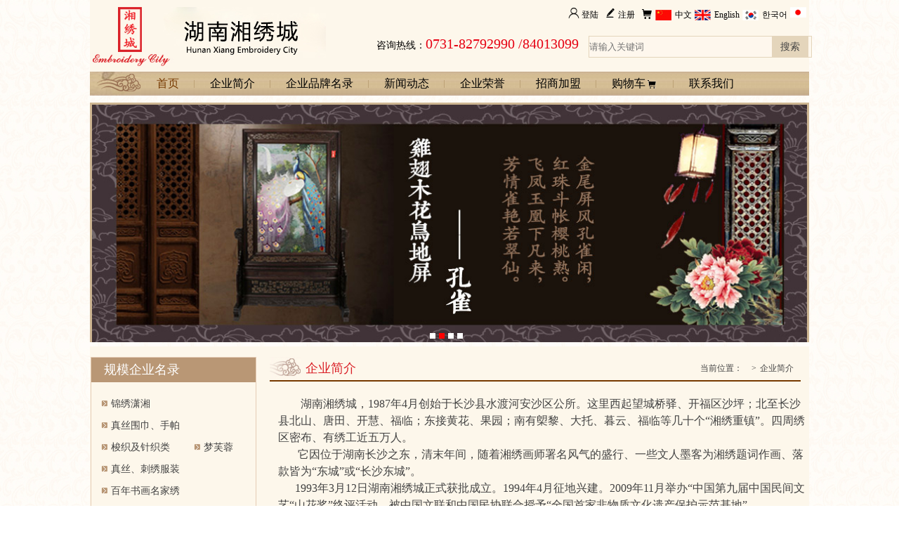

--- FILE ---
content_type: text/html; charset=utf-8
request_url: http://www.jxechn.com/index.php?g=home&m=page&a=index&id=1
body_size: 4910
content:
<!DOCTYPE html PUBLIC "-//W3C//DTD XHTML 1.0 Transitional//EN" "http://www.w3.org/TR/xhtml1/DTD/xhtml1-transitional.dtd"><html xmlns="http://www.w3.org/1999/xhtml"><head><meta http-equiv="content-type" content="text/html; charset=utf-8" /><meta property="qc:admins" content="07303643462122363757" /><meta name="robots" content="index, follow" /><meta name="keywords" content="" /><meta name="description" content="" /><meta name="Copyright" content="020ym.com 英铭科技" /><meta name="author" content="湖南湘绣城"><meta name="generator" content="020ym.com 广州建站" /><meta http-equiv="X-UA-Compatible" content="IE=EmulateIE7" /><title>企业简介-湖南湘绣城</title><link href="/favicon.ico" type="image/x-icon" rel="shortcut icon"  /><!--通用--><link rel="stylesheet" type="text/css" href="/Public/Css/common.css" /><script type="text/javascript" src="/style/js/jquery.js"></script><!-- <script type="text/javascript" src="/Public/Js/jquery.min.js" ></script> --><script type="text/javascript" src="/Public/Js/my.js"></script><script type="text/javascript" src="/Public/Js/yourphp.js"></script><!-- <script type="text/javascript" src="/Public/Js/scrolltopcontrol.js"></script> --><script type="text/javascript" src="/Public/Js/jquery.artDialog.js?skin=default"></script><script type="text/javascript" src="/Public/Js/jquery.validate.js"></script><!--内容页--><link href="/style/css/style.css" rel="stylesheet" type="text/css" /><link href="/style/css/reset.css" rel="stylesheet" type="text/css" /><script type="text/javascript" src="/style/js/jquery.SuperSlide.2.1.1.js"></script><!--延迟加载图片--><script type="text/javascript" src="/Public/Js/lazyload/jquery.lazyload.js"></script><!--[if IE 6]><script language="javascript" src="/style/js/minmax.js"></script><script language="javascript" src="/style/js/iepng.js"></script><script type="text/javascript">   EvPNG.fix('div, ul, img, li, dd, h3, span,dt'); 
</script><![endif]--><script type="text/javascript">/*JS全局配置*/
var APP	 =	 '/index.php';
var ROOT =	 '';
var PUBLIC = '/Public';
var LANG = 'cn';

</script><!--<script language="JavaScript" src="http://code.54kefu.net/kefu/js/b177/1004377.js" type="text/javascript" charset="utf-8"></script>--><script language="JavaScript" src="http://code.54kefu.net/kefu/js/b177/1004377.js" type="text/javascript" charset="utf-8"></script></head><body ><!--载入头部--><div id="wrapper"><div id="header"><a href="/" class="logo fl"><img src="/style/images/logo.jpg" alt=""></a><div class="fr"><div class="topnav"><a class="pf-5" href="/index.php?g=User&m=Login&a=index"><i class="iconfont">&#xe602;</i>&nbsp;登陆</a><a class="pf-5" href="/index.php?g=User&m=Register&a=index"><i class="iconfont">&#xe601;</i>&nbsp;注册</a><a class="pf-5" href="/index.php?g=home&m=order&a=index"><i class="iconfont">&#xe607;</i></a><a href="/" class="china" target="_blank">中文</a><a href="/index.php?l=en" class="en" target="_blank">English</a><a href="/index.php?l=han" class="hanyu" target="_blank">한국어</a><a href="/index.php?l=rn" class="riyu" style="background: none;padding-left: 0;" target="_blank"><img src="/style/images/riyu.jpg"></a></div><div class="zixun"><span class="phone fl">          咨询热线：<i>0731-82792990 /84013099</i><div class="search fr"><form method="GET" action="http://www.jxechn.com/index.php?" name="Search" id="Search"><input type="text" id="" class="i_text" name="keyword" placeholder="请输入关键词"/><input type="submit" value="搜索" class="i_btn" ><input type="hidden" name="l" value="cn" /><input type="hidden" name="m" value="Search" /><input type="hidden"  name="module" id="module" value="Product" /></form></div><div class="clear"></div></div></div><div class="clear"></div></div><div class="clear"></div><div class="nav"><ul><li><a href="/" class="a1">首页</a></li><li ><a href="/index.php?g=home&m=page&a=index&id=1">企业简介</a></li><li ><a href="/index.php?g=home&m=product&a=index&id=162">企业品牌名录</a></li><li ><a href="/index.php?g=home&m=article&a=index&id=3">新闻动态</a></li><li ><a href="/index.php?g=home&m=picture&a=index&id=269">企业荣誉</a></li><li ><a href="/index.php?g=home&m=page&a=index&id=6">招商加盟</a></li><li ><a href="http://www.jxechn.com/index.php?g=User&m=Order&a=index">购物车<img src="/Uploads/201703/58c3ba5615bbb.png"/></a></li><li  class="last"><a href="/index.php?g=home&m=page&a=index&id=7">联系我们</a></li><div class="clear"></div></ul></div><!--载入主体--><div class="bannerbox" ><div id="slideBox" class="slideBox"><div class="hd"><ul id="hd1"><li class=" "><a href=""></a></li><li class=" "><a href=""></a></li><li class=" "><a href=""></a></li><li class=" "><a href=""></a></li><div class="clear"></div></ul></div><div class="bd"><div class="tempWrap" style=" position:relative; width:1024px"><ul style="width: 1024px; position: relative; overflow: hidden; padding: 0px; margin: 0px; left: 0px;list-style-type:none;"><li style="float: left; width:1024px; height:341px;"><a href="http://www.jxechn.com/index.php?g=home&m=page&a=index&id=8"><img src="/Uploads/201501/54b327de53043.jpg" /></a></li><li style="float: left; width:1024px; height:341px;"><a href="http://www.jxechn.com/index.php?g=home&m=product&a=index&id=162"><img src="/Uploads/201712/5a38c99a95770.jpg" /></a></li><li style="float: left; width:1024px; height:341px;"><a href="http://www.jxechn.com/index.php?g=home&m=product&a=index&id=162"><img src="/Uploads/201712/5a38ca36d952d.jpg" /></a></li><li style="float: left; width:1024px; height:341px;"><a href="http://www.jxechn.com/index.php?g=home&m=page&a=index&id=4"><img src="/style/images/banner.jpg" /></a></li></ul></div></div></div></div><div class="content"><div class="left fl"><!-- <div class="leftnav"><h3>企业简介</h3><br><a href="/index.php?g=home&m=page&a=index&id=284">湘绣文化</a></div> --><div class="leftnav"><h3>规模企业名录</h3><br><a href="/index.php?g=home&m=product&a=index&id=162">锦绣潇湘</a><a href="/index.php?g=home&m=product&a=index&id=45">真丝围巾、手帕</a><a href="/index.php?g=home&m=product&a=index&id=50">梭织及针织类</a><a href="/index.php?g=home&m=product&a=index&id=51">梦芙蓉</a><a href="/index.php?g=home&m=product&a=index&id=52">真丝、刺绣服装</a><a href="/index.php?g=home&m=product&a=index&id=53">百年书画名家绣</a><a href="/index.php?g=home&m=product&a=index&id=277">锦云宾馆</a><a href="/index.php?g=home&m=page&a=index&id=278">宝地物管</a><a href="/index.php?g=home&m=product&a=index&id=61">汇隆物流</a><a href="/index.php?g=home&m=product&a=index&id=65">爱买电子商务</a><a href="/index.php?g=home&m=product&a=index&id=55">绣城房产</a><a href="/index.php?g=home&m=product&a=index&id=272">湖南工艺美术产业基地</a></div><!-- <div class="leftnav1"><h3>产品类别</h3><br><p class="h2"><span>【锦绣潇湘】</span><a href="/index.php?g=home&m=product&a=index&id=286">精品挂画——单面绣</a>|<a href="/index.php?g=home&m=product&a=index&id=285">私人定制——原创、来图定制</a>|<a href="/index.php?g=home&m=product&a=index&id=166">精品摆件——双面绣</a>|<a href="/index.php?g=home&m=product&a=index&id=165">精品摆件——双面异绣</a>|<a href="/index.php?g=home&m=product&a=index&id=167">精品挂画——条屏</a>|<a href="/index.php?g=home&m=product&a=index&id=168">大型摆件——地屏</a>|<a href="/index.php?g=home&m=product&a=index&id=172">手工包类</a>|<a href="/index.php?g=home&m=product&a=index&id=173">精品挂画——卷轴</a>|</p><p class="h2"><span>【真丝围巾、手帕】</span><a href="/index.php?g=home&m=product&a=index&id=46">包类</a>|<a href="/index.php?g=home&m=product&a=index&id=47">围巾、披肩</a>|<a href="/index.php?g=home&m=product&a=index&id=48">手帕</a>|<a href="/index.php?g=home&m=product&a=index&id=49">靠垫、抱枕</a>|</p><p class="h2"><span>【梭织及针织类】</span><a href="/index.php?g=home&m=product&a=index&id=72">各类时尚服装</a>|<a href="/index.php?g=home&m=product&a=index&id=297">毛巾类</a>|</p><p class="h2"><span>【梦芙蓉】</span><a href="/index.php?g=home&m=product&a=index&id=75">湘绣床上用品</a>|</p><p class="h2"><span>【真丝、刺绣服装】</span><a href="/index.php?g=home&m=product&a=index&id=288">卫衣套装</a>|</p><p class="h2"><span>【百年书画名家绣】</span></p><p class="h2"><span>【锦云宾馆】</span></p><p class="h2"><span>【宝地物管】</span><a href="/index.php?g=home&m=page&a=index&id=279">市场物业管理</a>|<a href="/index.php?g=home&m=page&a=index&id=280">仓储</a>|<a href="/index.php?g=home&m=page&a=index&id=281">商铺招租</a>|</p><p class="h2"><span>【汇隆物流】</span><a href="/index.php?g=home&m=product&a=index&id=62">仓储</a>|<a href="/index.php?g=home&m=product&a=index&id=64">货运</a>|</p><p class="h2"><span>【爱买电子商务】</span><a href="/index.php?g=home&m=product&a=index&id=66">电子商务平台</a>|</p><p class="h2"><span>【绣城房产】</span><a href="/index.php?g=home&m=product&a=index&id=56">艾美潇湘</a>|<a href="/index.php?g=home&m=product&a=index&id=92">金霞湘绣园</a>|<a href="/index.php?g=home&m=product&a=index&id=93">湘绣城</a>|<a href="/index.php?g=home&m=product&a=index&id=94">房产销售</a>|<a href="/index.php?g=home&m=product&a=index&id=95">租赁</a>|</p><p class="h2"><span>【湖南工艺美术产业基地】</span></p></div> --><a href="javascript:" class="img2"><img src="/style/images/indexl.jpg" alt="" original="/style/images/indexl.jpg" style="display: inline;"></a><a href="http://www.qjqi.com.cn/" class="ht"><img src="/Uploads/201710/59dc412b56e32.jpg" alt="" width="245"></a><a href="https://shop413640874.taobao.com" ><img src="/Uploads/201710/59dc48bf71b5d.jpg" alt="" width="245"></a><a href="https://shop197020494.taobao.com/?spm=a230r.7195193.1997079397.27.6bc75ea5k7smgs" ><img src="/Uploads/201901/5c354bce0ce3e.jpg" alt="" width="245"></a><a href="https://qjqi.com.cn/" ><img src="/Uploads/202011/5fadda6e128f7.jpg" alt="" width="245"></a><div class="lianxi"><img src="/style/images/bi.jpg" class="fl"><div class="lianxiR fl"><p>服务热线<img src="/style/images/go.jpg"></p><p class="phone"><i>0731-84013099</i></p></div></div></div><div class="right fr"><p class="h5 cf"><span class="fl">企业简介</span><span class="fr">当前位置：<a href="/"></a> &gt;<i>企业简介</i></span></p><div class="c_detail"><p class="MsoNormalCxSpFirst" align="left" style="vertical-align:baseline;">
	<span style="font-size:14px;line-height:1.5;">&nbsp; &nbsp; &nbsp; &nbsp;<span style="line-height:1.5;">&nbsp;</span></span><span style="line-height:1.5;font-size:16px;">湖南湘绣城，1987年4月创始于长沙县水渡河安沙区公所。这里西起望城桥驿、开福区沙坪；北至长沙县北山、唐田、开慧、福临；东接黄花、果园；南有㮾黎、大托、暮云、福临等几十个“湘绣重镇”。四周绣区密布、有绣工近五万人。</span> 
</p>
<p>
	<span style="font-size:14px;line-height:2;"><span style="font-size:16px;line-height:1.5;">&nbsp; &nbsp; &nbsp; &nbsp;</span><span style="font-size:16px;line-height:1.5;">它因位于湖南长沙之东，清末年间，随着湘绣画师署名风气的盛行、一些文人墨客为湘绣题词作画、落款皆为“东城”或“长沙东城”。</span></span> 
</p>
<p>
	<span style="font-size:14px;line-height:2;"><span style="font-size:16px;line-height:1.5;">&nbsp; &nbsp; &nbsp;&nbsp;</span><span style="font-size:16px;line-height:1.5;">1993年3月12日湖南湘绣城正式获批成立。1994年4月征地兴建。2009年11月举办“中国第九届中国民间文艺“山花奖”终评活动。被中国文联和中国民协联合授予“全国首家非物质文化遗产保护示范基地”。</span></span> 
</p>
<p style="text-align:left;">
	<span style="line-height:1.5;"><span style="font-size:16px;line-height:1.5;">&nbsp; &nbsp; &nbsp;&nbsp;</span><span style="font-size:16px;line-height:1.5;">2012年8月被文化部获予“国家文化产业示范基地”。此后、在行业内长沙“东城”的称号逐渐由“湘绣城”取代。</span></span> 
</p>
<p>
	<span style="font-size:16px;line-height:1.5;">湖南湘绣城是一个集湘绣、服装、家纺、陶瓷、银饰、工艺美术等特色产业的生产体验、旅游购物、休闲娱乐、物流配送、教育培训于一体的文化产业集团，更是一个包含有二万多人口的湘绣社区。</span> 
</p>
<p>
	<span style="font-size:14px;line-height:2;"><span style="font-size:16px;line-height:1.5;">&nbsp; &nbsp; &nbsp; &nbsp;</span><span style="font-size:16px;line-height:1.5;">地域分布为西起金霞湘绣园、北有芙蓉坊、南至长沙湘绣城、东有星沙湘绣城。产业已形成湘绣、服装、家坊、陶瓷、银业、物管、物流、宾馆、餐饮、购物、湘绣科教园、湖南工艺美术产业基地等完善的产业链和旅游景区。</span></span> 
</p>
<p>
	<span style="font-size:14px;line-height:2;"><span style="font-size:16px;line-height:1.5;">&nbsp; &nbsp; &nbsp; &nbsp;&nbsp;</span><span style="font-size:16px;line-height:1.5;">产品销往欧美、日、韩等20多个国家和地区。从2011年到2016年连续五年中宣部、商务部、文化部评为“全国文化产业出口重点企业”。</span></span> 
</p>
<p>
	<span style="font-size:14px;line-height:2;"><span style="font-size:16px;line-height:1.5;">&nbsp; &nbsp; &nbsp; &nbsp;</span><span style="font-size:16px;line-height:1.5;">&nbsp;湖南湘绣城凭借湘绣的产业特色，形成了互联网十产业融合、乡村基地建设的综合业态体系。</span></span> 
</p>
<p>
	<span style="font-size:14px;line-height:2;"><span style="font-size:16px;line-height:1.5;">&nbsp; &nbsp; &nbsp; &nbsp;</span><span style="font-size:16px;line-height:1.5;">一街一特色的绣坊街、农耕坊、湘绣街；一店一品牌金霞绣庄、顺龙昌、绣城八景；以及绣城明珠“寿山亭”、“锦云公馆”、“芙蓉坊”等百年老字号。无不令人流连忘返……被外媒誉为“湘绣城：中国刺绣第一城”。</span></span> 
</p>
<p style="text-align:center;">
	<span style="font-size:14px;line-height:2;"><img src="/Uploads/201703/58d9d3d4132a4.jpg" alt="" /><br />
</span> 
</p>
<p style="text-align:center;">
	<span style="font-size:14px;line-height:2;"><br />
</span> 
</p>
<p style="text-align:center;">
	<span style="font-size:16px;line-height:28px;"><strong>湘绣城———中国刺绣第一城</strong></span> 
</p>
<p>
	<br />
</p>
<p>
	<br />
</p>
<p class="MsoNormalCxSpMiddle" align="left" style="vertical-align:baseline;">
	<br />
</p></div></div><div class="clear"></div></div><!--载入页脚--><div id="footer"><div class="footer"><div class="fl fmsg"><p>	湖南湘绣城  版权所有 <a href="https://beian.miit.gov.cn/" target="_blank">湘ICP备18008945号-1</a> &nbsp;电话：0731-84013099
</p><p>	地址：湖南省长沙市星沙开元西路1号湘绣城&nbsp;
</p></div><div class="imgfl fl"><img src="/style/images/erweima.jpg" alt=""><span>官方二维码</span></div><div class="clear"></div></div></div></div><script type="text/javascript">		$(".slideBox").slide( { mainCell:".bd ul",autoPlay:true} );
	</script></body></html>

--- FILE ---
content_type: text/css
request_url: http://www.jxechn.com/Public/Css/common.css
body_size: 659
content:
@charset "utf-8";
/* CSS Document */
/*表单验证*/
em.error {overflow:hidden;zoom:1;background:url("../Images/unchecked.gif") no-repeat 4px;  padding-left: 19px;color:red;}
em.success {overflow:hidden;zoom:1;background:url("../Images/checked.gif") no-repeat 4px;  padding-left: 19px;color:red;}

label{ cursor:pointer;}

/*分页样式*/
#pages { clear:both; padding:50px 0px;text-align:center;font:12px '宋体';}
#pages a { display:inline-block;  height:22px;line-height:22px; text-align:center; margin-right:2px;  color:#333333; padding:3px 5px; border:1px solid #ccc; min-width:20px;}

#pages a:hover { background:#0567B5; color:#fff; text-decoration:none; }
#pages span { display:inline-block;  padding:0px 8px;margin-right:2px; height:22px; line-height:22px;  text-align:center;  padding:3px 5px; border:1px solid #ccc; background:#ECECEC; color:#333333; font-weight:bold;min-width:20px;}
.page .noPage { display:inline-block;  padding:0px 12px; height:22px; line-height:22px;border:1px solid #e3e3e3; text-align:center; color:#a4a4a4; }
#pages a.a1 ,#pages a.a1:hover { background: none; color: inherit; }



--- FILE ---
content_type: text/css
request_url: http://www.jxechn.com/style/css/style.css
body_size: 6290
content:
@font-face {
  font-family: 'iconfont';
  src: url('../font/iconfont.eot');
  src: url('iconfont.eot?#iefix') format('embedded-opentype'),
  url('iconfont.woff') format('woff'),
  url('iconfont.ttf') format('truetype'),
  url('iconfont.svg#iconfont') format('svg');
}
.iconfont{
  font-family:"iconfont" !important;
  font-size:16px;font-style:normal;
  -webkit-font-smoothing: antialiased;
  -webkit-text-stroke-width: 0.2px;
  -moz-osx-font-smoothing: grayscale;
}
#wrapper{
	min-width: 1024px;
	width: 100%;
	background: url(../images/bg.jpg) repeat-x;
}
.wrapper{width: 1024px;margin: 0 auto;}
#header,.footer,.nav,.content{
	width: 1024px;
	min-width: 1024px;
	margin: 0 auto;
	background:#fdf7eb;
}
#header{	
	padding-top: 10px;
}
.topnav{
	text-align: right;
}
.topnav a{
	padding-left: 28px;
	display: inline-block;
	color: #000;
	padding-right: 4px;
}
.topnav a.pf-5{padding-left: 5px;}
.topnav a{
	-display: inline;
}
.topnav a.china{
	background: url(../images/gq.jpg) no-repeat left center;
}
.topnav a.en{
	background: url(../images/en.jpg) no-repeat left center;
}
.topnav a.hanyu{
	background: url(../images/hanyu.jpg) no-repeat left center;
}
.topnav a.riyu{
	background: url(../images/riyu.jpg) no-repeat left center;
}
i{
	font-style: normal;
}
.zixun{
	padding-top: 21px;
}

.phone{
	font-size: 14px;
}
.phone i,.left .lianxiR .phone i{
	font-weight: 600;
	color: #e60012;
	font-size: 20px;
	font-family: "Constantia";
	font-weight: 500;
}
.search {
	padding-left: 14px;
	display: inline-block;
	padding-right: 1px;
}
.search .i_text{
	border: #e4d5bb 1px solid;
	width: 316px;
	height: 29px;
	line-height: 29px;
	background: #fef7ed
}
.search .i_btn{
	width: 52px;
	height: 31px;
	line-height: 31px;
	color: #434343;
	font-size: 14px;
	background: #e4d5bb;
	margin-left: -57px;
	border: 0 none;
}
.nav{
	background: url(../images/navbg.jpg) no-repeat left center;
	height: 34px;
	line-height: 34px;
}
.nav ul{
	height: 34px;
	line-height: 34px;
	margin-left: 73px;
	background: url(../images/menu.jpg) repeat-x 0 center;
}
.nav li{
	background: url(../images/shu.jpg) no-repeat right center;
	float: left;
}
.nav li.last{
	background: none;
}
.nav li a{
	padding-left: 22px;
	padding-right: 22px;
	font-size: 16px;
	color: #000000;
}
.nav li a:hover,.nav li a.a1{color:#763900;}
.nav li img{vertical-align: middle;}
/*特效一*/
.bannerbox{
	padding-top: 10px;
	width:1024px;
	margin:0 auto;
	position:relative; 
	
}
.slideBox{ width:1024px; height:347px; overflow:hidden;  } 
.slideBox .hd{ height:15px; overflow:hidden; position:absolute; right:0px;bottom:7px; z-index:1; width:100%;text-align:center;} 
.slideBox .hd ul{ overflow:hidden; zoom:1; list-style-type:none;width:57px;margin:0 auto; } 
.slideBox .hd ul li{ float:left; margin-right:5px;   text-align:center;  overflow:auto; } 
.slideBox .hd ul li a{display:inline-block;height:8px;width:8px;background:white;}
.slideBox .hd ul li a:hover,.slideBox .hd ul li.on a{background:red;}
.slideBox .bd{ position:relative; height:100%; z-index:0;  margin-left:0px; } 
.slideBox .bd img{ width:1018px; height:341px;border: 3px #cdb591 solid; }  
/*end*/
.img2{
	display: inline-block;
	width: 273px;
	height: 146px;
	border: 3px #cdb591 solid;
}
.img6{
	border: 1px #e7d7c4 solid;
}
.img2{
	-display: inline;
	margin-bottom: 16px;
}
/*内容*/
.content{
	padding-bottom: 15px;
	padding-top: 15px;
	margin-bottom: 13px;
}
.indexLeft{
	width: 280px;
}
.h1{
	background: url(../images/topleft.jpg) no-repeat 0px 0px;
	text-align: center;
	color: #da2027;
	font-size: 18px;
	padding-top: 9px;
}
.news_list{
	padding-top: 10px;
	padding-bottom: 10px;
	background: url(../images/navleft.jpg) repeat-y 1px 0;
}
.news_list li{
	padding-left: 22px;
	background: url(../images/listbg.jpg) no-repeat 13px center;
	height: 24px;
	line-height: 24px;
}
.news_list li a{
	color: #434343;
}
.news_list li a:hover{
	 color:#da2027;
}
.newsbottom,.probottom{
	height: 34px;
	background: url(../images/bottom.jpg) no-repeat 1px 0px;
	padding-bottom: 16px;
}
.h2{
	word-break:break-all;
	background: url(../images/navleft.jpg) repeat-y 1px 0;
	padding-left: 17px;
	padding-right: 10px;
	padding-top: 10px;
	line-height: 20px;
}
.h2 span{
	font-size: 14px;
}
.h2 span{
	color: #434343;
}
.h2,.h2 a{
	color: #7d7d7d;
	
}
.h2 a{padding:3px;}
.h2 a:hover{
	color: #da2027;
}
.ht{
	display: inline-block;
	margin-bottom: 16px;
}
.ht{
	-display: inline;
}
.lianxi img.fl{
	padding-right:10px;
}
.lianxiR{
	padding-top: 10px;
}
.lianxiR .phone i{
	font-size: 24px;

}
.indexRight{
	width: 724px;
}
.indexRnews,.indexRnews1{
	border: 1px #ba9977 solid;
	width: 280px;
	margin-bottom: 14px;
}
.indexRnews1{
	width: 280px;
}
.h3,.h4,.h5{
	padding-right: 5px;
	padding-left: 51px;
	line-height: 31px;
	border-bottom: 1px #ba9977 solid;
	color: #da2027;
	font-size: 18px;
	font-weight: 500;
	background: url(../images/h3bg.jpg) no-repeat 0 0;
}
.h3{
	width: 225px!important;
}
.h5{
	width: 675px!important;
}
.h5 span.fr,.h5 span.fr a ,.h5 span.fr i{
	color: #434343;
	font-family: "宋体";
	font-size: 12px;
}
.h5 span.fr a ,.h5 span.fr i{
	padding:5px;
}
.h5 span.fr a:hover {
	color: #da2027;
}
.h4{
	width: 225px!important;
}
.h3 img,.h4 img,.h5 img{
	vertical-align: middle;
}
.cont1{
	line-height: 24px;
	color: #434343;
	padding: 8px 15px 15px;
	text-indent: 2em;
}
.cont1 a{
	color:#e60012;
}
.prolist{
	padding-top: 11px;
}
.h5{
	height: 33px;
	line-height: 33px;
	border-bottom: 2px solid #763900;
}
.ul_pro{
	overflow: hidden;
	margin-left: -6px;
	-margin: 0;
}
.ul_pro li{
	float: left;
	width: 223px;
	text-align: center;
	border: 1px #e7e0d6 solid;
	padding: 4px 6px 5px;
	margin-top: 11px;
	border-top: 0 none;
	margin-left:6px;
	-margin-left:3px;
	height: 275px;
	overflow: hidden;
	border-bottom: 0 none;
	background:#fff  url(../images/listbg2.jpg) repeat-x 0 282px;
}
.ul_pro li a{
	font-family: "宋体";
	color: #000;
}
.ul_pro li span{
	display: inline-block;
	height: 30px;
	line-height: 30px;
}
.left h3{
	font-size: 18px;
	color: #fff;
	background: #b99775;
	padding-left: 18px;
	font-weight: normal;
	height: 35px;
	line-height: 35px;
}
/**/
.left{
	overflow: hidden;
	width: 236px;
	padding-left: 1px;
}

.leftnav,.leftnav1,.leftnavnews{
	border: 1px #e5ccb5 solid;
	padding-bottom: 16px;
	margin-bottom: 13px;
}

.leftnav a{
	font-size: 14px;
	color: #434343;
	padding-left:28px;
	padding-right: 20px;
	line-height: 31px;
	display: inline-block;
	background: url(../images/listbg4.jpg) no-repeat 14px center;
}
.leftnavnews a{
	margin-top: -10px;
	font-size: 12px;
	color: #434343;
	padding-left:28px;
	line-height: 31px;
	display: inline-block;
	background: url(../images/listbg4.jpg) no-repeat 12px center;
}

.newsList dd{
	background: url(../images/listbg.jpg) no-repeat left center;
	padding-left: 15px;
}
.leftnavnews a span,.newsList dd  a i,.xiayip span{color:#b99775; padding-right: 3px;}
.leftnav a,.leftnavnews a{
	-display: inline;
}
.leftnav1 .h2{
	background: none;
}
.newsList{
	width: 716px;
	padding-top: 10px;
}
.newsList dd {
	line-height: 34px;
	height: 34px;
}
.newsList dd  a{color:#434343;}
.newsList dd .fr{
	color:#bfbfbf;
}

/*right*/
.right{
	width: 768px;
}
/*page*/
.page{
	text-align: center;
	padding-top: 50px;
	padding-bottom: 25px;
}
.page a{
	display: inline-block;
	padding-right: 14px;
	color: #959595;
	font-family: "宋体";
}
.page a:hover,.page a.a1{
	color: #e60012;
}
.page span{
	display: inline-block;
	padding-right: 14px;
	color: #e60012;
	font-family: "宋体";
}
.page a {
	-display: inline;
}
/**/
.img4{
	padding-top: 17px;
	padding-bottom: 33px;
	width: 768px;
	text-align: center;	
}
.jieshao{
	display: inline-block;
	width: 737px;
	height: 34px;
	line-height: 34px;
	padding-left: 19px;
	font-size: 14px;
	color: #434343;
	background: #e8ded3;
}
/**/
.pro_detail1{
	padding-bottom: 120px;
	font-size: 14px;
	color: #434343;
	padding-top: 20px;
	line-height: 29px;
	padding-left: 10px;
	width: 740px;
	padding-right: 20px;
}
.c_detail{
	padding-bottom: 20px;
	padding-left: 12px;
	padding-top: 20px;
	line-height: 26px;
	color: #434343;}
.table1{
	margin-top: 29px;
	margin-bottom: 332px;
	vertical-align: middle;
}
.names{
	font-family: "宋体";
	color: #3b2200;
	padding-right: 3px;
}
.text1,.text2{
	height: 33px;
	line-height: 33px;
	width: 350px;
}
.text1,.table1 textarea,.text2{
	background: #fdf7eb;
	border: #e0d0c1 1px solid;
}
.text2{
	width: 170px;
	margin-right: 2px;
}
.btn1{
	background: #b99775;
	width: 90px;
	height: 33px;
	line-height: 33px;
	border: 1px #e4e4e4 solid;
	color: #fff;
	font-size: 14px;
	font-family: "宋体";
}
/**/
.msg3{
	padding-top: 10px;
}
.msg3 .msg1{
	padding-top: 10px;
	padding-bottom: 20px;
}
.msg3 p{
	height: 30px;
	font-weight: 500;
	line-height: 30px;
}
.h12{
	font-weight: normal;
	height: 32px;
	line-height: 32px;
	color: #763900;
	font-size: 14px;
	font-family: "宋体";
	padding-left: 12px;
	background: url(../images/leftjiantou.jpg) no-repeat left center;
	border-bottom: 1px dashed #d2d2d2 ;
}
.addre{
	padding-left: 8px;
	font-size: 12px;
	color: #000000;
	line-height: 30px;
	font-family: "宋体";
}
.ditu{
	border: 1px solid #eadbca;
}
.addremsg{
	padding-top: 20px;
}
.baseh1{
	color:#434343;
	font-size: 14px;
	font-weight: 600;
	padding-bottom: 10px;

}
.culture{
	padding-bottom: 20px;
	border-bottom: 1px dashed #e4c7ab;
	padding-top: 20px;
	color: #434343;font-family: "宋体";
}
.cont6{
	padding-left: 20px;
	line-height: 24px;
}
.right .h5{
	width: 700px!important;
}
.newsC{
	font-family: "宋体";
	width: 762px;
	padding-top: 30px;
}
.newsC .th1{
	color: #434343;
	font-size: 18px;
	text-align: center;
}
.newsC .t9{
	color:#bfbfbf;
	text-align: center;
	font-family: "宋体";
	border-bottom: 1px #eee4d5 solid;
}
.newsC .img4{
	padding-bottom: 12px;
}
.newsC  .timg{
	padding-left: 170px;
}
.newsC  .cont11,.newsC  .cont12{
	padding-top: 20px;
	line-height: 20px;
	color:#262626;}
.newsC  .cont12{
	text-indent: 2em;
}
.xiayip{
	padding-top: 46px;
	padding-bottom: 120px;
}
.xiayip a{
	color: #434343;
	font-family: "宋体";
}
.xiayip a:hover{
	color: red;
}
.pre01{
	padding-left: 8px;
	padding-top: 20px;
	color: #434343;
	line-height: 25px;
	font-family: "宋体";
}
/*footer*/
#footer{
	width: 100%;
	min-width: 1024px;
	background: url(../images/footerbg.jpg) repeat-x 0 0;
}

.footer{
	background: none;
	padding-top: 14px;
	text-align: center;
	height: 95px;
}
.footer .fmsg{
	padding-top:9px;
	text-align: right;
	width: 654px;
	color: #434343;
	line-height: 22px;
	padding-right: 20px;

}
.footer .imgfl{
	width: 60px;
	color: #434343;
}

.register td{padding: 5px 0;}
.register-text,
.register-code{border:1px solid #A7A6AA;line-height:30px;height:30px;}
.register-text{width:200px;}
.register-code{width:80px;float: left;margin-right: 5px;}
.user-catname{font-size: 14px;padding: 20px 0;}
.submit-button{padding:0 15px;height:31px;line-height:31px;color:#434343;font-size:14px;background:#e4d5bb;border:0 none;margin-right: 10px;}

.shuliang{margin-top: 10px;}
.shuliang span.jian{display:inline-block;width:26px;height: 26px;border: #e1e1e1 1px solid;line-height: 26px;text-align: center;vertical-align: middle;cursor:pointer;}
.shuliang span.jia{display:inline-block;width:26px;height: 26px;border: #e1e1e1 1px solid;line-height: 26px;text-align: center;vertical-align: middle;vertical-align: middle;cursor:pointer;}
.shuliang .jj{width:52px;height: 26px;border: #e1e1e1 1px solid;line-height: 26px;text-align: center;vertical-align: middle;}
.cartbtn{border: 0; color:#fff;height:32px;background: #b99775 url(../images/soot2.png) 10px center no-repeat;padding:0 15px 0 40px;margin:10px 0; cursor: pointer;}
#cart_buy_ok a{display:inline-block;margin:0 5px;padding:5px 10px;background:#b99775;color:#fff;}


.shop{}
.shopping{ margin-top:10px; }

.shop_bor{border:1px solid #ccc; border-top:1px solid #000; border-bottom:0; background:url(../images/shop_bg3.jpg) repeat-x;}
.shop_bor td{ border-bottom:1px solid #e6e6e6; }
.shop_t1{ text-align:center; color:#F00; font-weight:bold; font-size:14px;}
.shop_t2{ font-size:14px; color:#000; }
.shop_a1{ background:url(../images/shop_btn3.jpg) no-repeat;  border:none; width:120px; height:31px; text-align:center; line-height:31px; color:#fff; font-size:14px;}
.shop_a2{ background:url(../images/shop_btn4.jpg) no-repeat; border:none; width:120px; height:31px; text-align:center; line-height:31px; color:#fff; font-size:14px;}
.shop_s{ margin:20px 0 20px 0;}

/*产品中心详细页*/
.mainp{border: 1px solid #dfd3d3;margin:0 auto 20px;padding: 15px 10px 0 10px;background: #fff;-webkit-box-shadow: inset 0 0 5px #dfd3d3;
-moz-box-shadow: inset 0 0 5px #dfd3d3;
box-shadow: inset 0 0 5px #dfd3d3;}
.wz{border-bottom: 1px solid #d3cfcf;background: url(../img/wz.jpg) 0 center no-repeat;padding-left:20px;color:#d5d5d5;height:40px;line-height: 40px;}
.wz a{padding:0 10px;line-height: 40px;}
.wz a:hover,.wz a.on{color: #f10582;}

.pxxyh{height:420px;padding:25px 0 45px;}
.pxxyimg{width:450px;float: left;overflow: hidden;}
.pxxyinf{width:700px;float: right;padding-left:90px;color: #555555;line-height: 30px;}
/*购物车-支付成功*/
.gwc{width: 890px;margin:0 auto;}
.step{text-align: center;padding:30px;}
.gwch{color:#212020;font:700 16px/40px 宋体;}
.gwch img{vertical-align: middle;margin-right: 10px;}
.tishi{height: 56px;background: #fffce9;line-height: 56px;border: 1px solid #ff9050;margin:15px 0;padding:0 15px;}
.blue{color: #0260a8;padding:0 20px 0 5px;}
.red{color:#b99775;}
.queren{margin:30px 0 15px ;}
.sure{width:100%;font-size: 14px;}
.sure tr{border:#dbdbda 1px solid;}
.sure th,.sure td{padding:10px;}
.c_sure{margin-right: 5px;}
.sure .bgblue{background: #dbeefd;font:900 16px/45px 宋体;}
.sure .bgblue img{vertical-align: middle;margin-right: 10px;}
.sure .bgblue em{vertical-align: middle;}
.sure th{font-size: 14px;text-align: center;}
.sure td{text-align: center;}

.sure .bgy{vertical-align: middle;background: #fffdee;vertical-align: top;}
.sure .bgy .td1 input{vertical-align: middle;}
.sure .bgy .td1 img{vertical-align: middle;}
.sure .bgy .td1 input{vertical-align: middle;}
.sure .bgy .td1 .zengpin{padding:15px 0 0 40px;color: #8b8282;}
.sure .bgy .jian{display: inline-block;width: 13px;height: 13px;line-height: 13px;text-align: center;cursor:pointer;border: 1px solid #cccccc;}
.sure .bgy .jia{display: inline-block;width: 13px;height: 13px;line-height: 13px;text-align: center;cursor:pointer;border: 1px solid #cccccc;}
.sure .bgy .jj{width: 33px;height: 20px;text-align: center;margin: 0 5px; cursor:pointer;border: 1px solid #cccccc;margin-bottom: 50px;}
.sure .sure3 a{padding:0 15px;}

.psfs{width:100%;margin: 20px 0;}
.psfs td{border: 1px solid #dbdbdb;height: 45px;padding:0 15px;}
.psfs input{margin-right: 5px;}

.payway{width: 100%;}
.payway td{border: 1px solid #dbdbdb;height: 45px;padding:0 15px;}
.payway input{margin-right: 5px;}
.payway textarea{width: 570px;height: 45px;border: 1px solid #dbdbdb;margin: 10px 0;}

.total{width: 100%;margin: 20px 0 80px;}
.total td{border: 1px solid #dbdbdb;height: 45px;padding:0 15px;}
.total span{display: inline-block;width:100px;}
.total textarea{width: 570px;height: 45px;border: 1px solid #dbdbdb;margin: 10px 0;}
.total em.redl{font:900 18px/40px 宋体;padding-right: 50px;}
.order_sub{color:#fff;display:inline-block;height:30px;background: url(../images/bguserh.jpg) 0 0 repeat-x;padding:0 20px;font:700 14px/30px 宋体;}
.order_sub{border: 0; color:#fff;height:32px;background: #b99775;padding:0 15px;margin:10px 0; cursor: pointer;}

/*产品中心*/
.mlr{padding-top:24px;}
.ml{float:left;width:200px;}
.mr{float: right;width:800px;overflow: hidden;}

.sidebar{background: #f6f6f6;width:178px;padding:10px;border: 1px #dbdbdb solid;margin-top: 10px;margin-bottom:20px;}
.sidebarh{color: #79776e;font-size: 14px;line-height: 30px; padding-top:10px;}
.sidebar ul{}
.sidebar li{}
.sidebar a{width:170px;height:29px;margin:0 auto;border-bottom: 1px solid #79776e;display:block;color:#79776e;line-height: 29px;padding:0 4px;background:  url(../img/bgml.jpg) 160px  center no-repeat;}
.sidebar a:hover{color:#b99775;}


/*收货地址*/
.user{padding:0 20px 10px 20px;}
.userh{border-bottom:1px solid #b99775;height: 30px;}
.userh em{color:#fff;display:inline-block;height:30px;background:#b99775 ;padding:0 20px;font-size:14px;line-height: 30px;font-weight: 700; float:left;}
.userh .times{float: right;color:#1b1b1b;line-height: 30px;}
.userh .times .i_rili{border: 1px solid #969da6;height:22px;line-height: 22px;width: 100px ;padding:0 15px;vertical-align: middle;margin-left: 5px;}
.userh .times img.rili{vertical-align: middle;margin-left:-30px;margin-right:15px;cursor:pointer;}

.user .addareasb{height: 26px;color:#545454;background: #eaeaea;border: 1px solid #dcdcdc;padding:0 10px;}
.user .addarea{height: 26px;color:#545454;background: #eaeaea;border: 1px solid #dcdcdc;padding:0 10px;}
.user a.addarea{margin:30px 0 0 20px;display: inline-block;}
.area{color:#000;margin:20px 0 0 30px;}
.area td{height:46px;}
.area .i_area{width: 120px;height: 22px;padding:0 6px;border: 1px solid #a7a6ac;}
.area .i_area1{width: 360px;height: 22px;padding:0 6px;border: 1px solid #a7a6ac;}
.area .i_area2{width: 40px;height: 22px;padding:0 6px;border: 1px solid #a7a6ac;}
.area th{text-align: right;}

/*我的资料*/
.myinf{border: 1px solid #e4d5bb;margin-top:10px;padding:10px 130px;line-height: 30px;}
.bgy{border: 1px solid #e4d5bb;padding:0 10px;width: 400px;}
.myinf a.edit{padding:0  30px 0 0px;}
.myinf a.edit img{vertical-align: middle;margin-right:5px;}
.myinf a:hover{color:#b99775;}
.myinft{width:600px;margin: 20px 0;}
.myinft td{border: 1px solid #edd28b;padding:0 15px;height: 30px;}
.myinf .ubtn{color:#fff;display:inline-block;height:22px;background: url(../images/bguserh.jpg) 0 0 repeat-x;padding:0 20px;font:400 12px/22px 宋体;}
.button_sub{color:#fff;display:inline-block;height:25px;background:#b99775;padding:0 20px;font-size: 14px; border: 0;margin-right: 5px;}


#pay-button .button{display: inline-block; border:0;padding:0 50px;margin-bottom: 20px; height:46px;line-height:46px;border-radius:6px;overflow:hidden;margin-right:16px;background-color:#018558;color:#fff;font-size:15px;font-family: 'Microsoft yahei', Arial;}
#pay-button .button.gray{background: gray;}
.pay-way-box{padding:25px 0;}
.pay-way-box label{display: inline-block;float: left;cursor: pointer; border:1px solid #ded9d8;margin-right: 10px;}
.pay-way-box label.on{border:1px solid #3879d1;}
.pay-way-box label input{display: none;}
.pay-way-box label img{width: 130px;}
.order-payment-info{line-height: 26px;border-bottom: 1px solid #f3f3f3;padding: 0 0 10px 0;}
.order-payment-info dl{padding: 5px 0;}
.order-payment-info dt{float: left;color: #000;}
.order-payment-info dd{float: left;color: #707070;}
.order-payment-box{padding: 0 320px;}
.order-payment-info .rmb{color: #0ac265;font-style: normal;font-weight: 400;font-size: 24px;}
.erweimapay dt{float: left;width: 200px;height: 240px; position: relative;}
.erweimapay dt img{position: absolute;top: -25px;left: -25px; width: 248px;height: 248px;}
.ep-wxpay-qrcode-notice{position: absolute;top: 199px;left: 0px;width: 200px; height: 30px;line-height: 30px;background-color:#e4d5bb;font-size: 12px;text-align: center;margin:0px 0 20px 0px;}
.ep-pay-method{padding-bottom: 10px;}
.erweimapay dd{float: left;}


.go-pay-btn{color: #fff;
display: inline-block;
height: 30px;
background: #b99775;
padding: 0 20px;
font-size: 14px;
line-height: 30px;
font-weight: 700;
border-radius: 5px;}

--- FILE ---
content_type: text/css
request_url: http://www.jxechn.com/style/css/reset.css
body_size: 633
content:
/**
*重置、初始化css样式
*/
body,div,dl,dt,dd,ul,ol,li,h1,h2,h3,h4,h5,h6,pre,form,fieldset,input,textarea,p,th,td {
	padding: 0;
	margin: 0;
}
body{
	font-family: "Microsoft YaHei";
	font-size: 12px;
}

table{
	border-collapse: collapse;
	border-spacing: 0;
}
img {
	border: 0;
}
ol,ul {
	list-style: none;
}
a{
	text-decoration:none;color: #434343;
}
a:hover{
	text-decoration:none;
}
.clear{
	clear:both;
}
.fl{
	float: left;
}
.fr{
	float: right;
}
/* 清除浮动 */
.cf{
	display:inline-block;
	width:100%;
	zoom:1;
}

.clearfix:after {visibility: hidden;display: block;font-size: 0;content: " ";clear: both;height: 0;}
* html .clearfix{ zoom: 1; } /* IE6 */
*:first-child+html .clearfix { zoom: 1; } /* IE7 */

--- FILE ---
content_type: application/javascript
request_url: http://www.jxechn.com/Public/Js/my.js
body_size: 888
content:
function selectall(name) {
	if ($("#check_box").attr("checked")) {
		$("input[name='"+name+"']").each(function() {
			this.checked=true;
		});
	} else {
		$("input[name='"+name+"']").each(function() {
			this.checked=false;
		});
	}
}

//TAB切换
function Tabs(id,title,content,box,on,action){
	if(action){
		  $(id+' '+title).click(function(){
			  $(this).addClass(on).siblings().removeClass(on);
			  $(content+" > "+box).eq($(id+' '+title).index(this)).show().siblings().hide();
		  });
	  }else{
		  $(id+' '+title).mouseover(function(){
			  $(this).addClass(on).siblings().removeClass(on);
			  $(content+" > "+box).eq($(id+' '+title).index(this)).show().siblings().hide();
		  });
	  }
}

function openwin(id,url,title,width,height,lock,yesdo,topurl){ 
		art.dialog.open(url, {
		id:id,
		title: title,
		lock:  lock,
		width: width,
		height: height,
		cancel: true,
		ok: function(){
			var iframeWin = this.iframe.contentWindow;
    		var topWin = art.dialog.top;
				if(yesdo || topurl){
					if(yesdo){
					    yesdo.call(this,iframeWin, topWin); 
					}else{
						art.dialog.close();
					    topWin.location.href=topurl;
					}
				}else{
					var form = iframeWin.document.getElementById('dosubmit');form.click();
				}
				return false;
			}
		});
}


function resetVerifyCode(){
	var timenow = new Date().getTime();
	document.getElementById('verifyImage').src='./index.php?g=Home&m=Index&a=verify#'+timenow;
}

function showpicbox(url){
	art.dialog({
		padding: 2,
		title: 'Image',
		content: '<img src="'+url+'" />',
		lock: true
	});
}